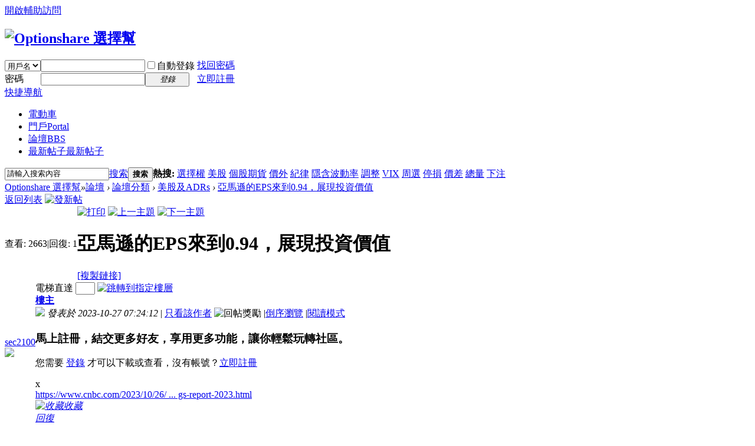

--- FILE ---
content_type: text/html; charset=utf-8
request_url: https://optionshare.tw/thread-5860-1-1.html
body_size: 29051
content:

<!DOCTYPE html PUBLIC "-//W3C//DTD XHTML 1.0 Transitional//EN" "http://www.w3.org/TR/xhtml1/DTD/xhtml1-transitional.dtd">
<html xmlns="http://www.w3.org/1999/xhtml">
<head>
<meta http-equiv="Content-Type" content="text/html; charset=utf-8" />
<title>亞馬遜的EPS來到0.94，展現投資價值-美股及ADRs  </title>
<link href="https://optionshare.tw/thread-5860-1-1.html" rel="canonical" />
<meta property="og:description" content="https://www.cnbc.com/2023/10/26/ ... gs-report-2023.html" /> 
<meta property="og:title" content="亞馬遜的EPS來到0.94，展現投資價值" /> 
<meta property="og:type" content="article" /> 
<meta property="og:url" content="https://optionshare.tw/thread-5860-1-1.html" /> 
<meta property="og:site_name" content="OptionShare選擇幫" />
<meta name="keywords" content="亞馬遜的EPS來到0.94，展現投資價值" />
<meta name="description" content="https://www.cnbc.com/2023/10/26/amazon-amzn-q3-earnings-report-2023.html " />
<meta name="generator" content="Discuz! X3.2" />
<meta name="author" content="Discuz! Team and Comsenz UI Team" />
<meta name="copyright" content="2001-2013 Comsenz Inc." />
<meta name="MSSmartTagsPreventParsing" content="True" />
<meta http-equiv="MSThemeCompatible" content="Yes" />
    <meta property="og:image" content="http://www.optionshare.tw/static/image/common/logoshare.jpg" />
<base href="https://optionshare.tw/" /><link rel="stylesheet" type="text/css" href="data/cache/style_1_common.css?x75" /><link rel="stylesheet" type="text/css" href="data/cache/style_1_forum_viewthread.css?x75" /><link rel="stylesheet" id="css_extstyle" type="text/css" href="./template/default/style/t2/style.css" /><script type="text/javascript">var STYLEID = '1', STATICURL = 'static/', IMGDIR = 'static/image/common', VERHASH = 'x75', charset = 'utf-8', discuz_uid = '0', cookiepre = 'ndQl_2132_', cookiedomain = '', cookiepath = '/', showusercard = '0', attackevasive = '0', disallowfloat = 'newthread', creditnotice = '1|威望|,2|金錢|,3|貢獻|', defaultstyle = './template/default/style/t2', REPORTURL = 'aHR0cDovL29wdGlvbnNoYXJlLnR3L3RocmVhZC01ODYwLTEtMS5odG1s', SITEURL = 'https://optionshare.tw/', JSPATH = 'data/cache/', CSSPATH = 'data/cache/style_', DYNAMICURL = '';</script>
<script src="data/cache/common.js?x75" type="text/javascript"></script>
<meta name="application-name" content="Optionshare 選擇幫" />
<meta name="msapplication-tooltip" content="Optionshare 選擇幫" />
<meta name="msapplication-task" content="name=門戶;action-uri=https://optionshare.tw/portal.php;icon-uri=https://optionshare.tw/static/image/common/portal.ico" /><meta name="msapplication-task" content="name=論壇;action-uri=https://optionshare.tw/forum.php;icon-uri=https://optionshare.tw/static/image/common/bbs.ico" />
<link rel="archives" title="Optionshare 選擇幫" href="https://optionshare.tw/archiver/" />
<script src="data/cache/forum.js?x75" type="text/javascript"></script>
</head>

<body id="nv_forum" class="pg_viewthread" onkeydown="if(event.keyCode==27) return false;">
<div id="append_parent"></div><div id="ajaxwaitid"></div>
<div id="toptb" class="cl">
<div class="wp">
<div class="z"></div>
<div class="y">
<a id="switchblind" href="javascript:;" onclick="toggleBlind(this)" title="開啟輔助訪問" class="switchblind">開啟輔助訪問</a>
</div>
</div>
</div>

<div id="qmenu_menu" class="p_pop blk" style="display: none;">
<div class="ptm pbw hm">
請 <a href="javascript:;" class="xi2" onclick="lsSubmit()"><strong>登錄</strong></a> 後使用快捷導航<br />沒有帳號？<a href="member.php?mod=register" class="xi2 xw1">立即註冊</a>
</div>
<div id="fjump_menu" class="btda"></div></div><div id="hd">
<div class="wp">
<div class="hdc cl"><h2><a href="./" title="Optionshare 選擇幫"><img src="static/image/common/logo.png" alt="Optionshare 選擇幫" border="0" /></a></h2><script src="data/cache/logging.js?x75" type="text/javascript"></script>
<form method="post" autocomplete="off" id="lsform" action="member.php?mod=logging&amp;action=login&amp;loginsubmit=yes&amp;infloat=yes&amp;lssubmit=yes" onsubmit="return lsSubmit();">
<div class="fastlg cl">
<span id="return_ls" style="display:none"></span>
<div class="y pns">
<table cellspacing="0" cellpadding="0">
<tr>
<td>
<span class="ftid">
<select name="fastloginfield" id="ls_fastloginfield" width="40" tabindex="900">
<option value="username">用戶名</option>
<option value="email">Email</option>
</select>
</span>
<script type="text/javascript">simulateSelect('ls_fastloginfield')</script>
</td>
<td><input type="text" name="username" id="ls_username" autocomplete="off" class="px vm" tabindex="901" /></td>
<td class="fastlg_l"><label for="ls_cookietime"><input type="checkbox" name="cookietime" id="ls_cookietime" class="pc" value="2592000" tabindex="903" />自動登錄</label></td>
<td>&nbsp;<a href="javascript:;" onclick="showWindow('login', 'member.php?mod=logging&action=login&viewlostpw=1')">找回密碼</a></td>
</tr>
<tr>
<td><label for="ls_password" class="z psw_w">密碼</label></td>
<td><input type="password" name="password" id="ls_password" class="px vm" autocomplete="off" tabindex="902" /></td>
<td class="fastlg_l"><button type="submit" class="pn vm" tabindex="904" style="width: 75px;"><em>登錄</em></button></td>
<td>&nbsp;<a href="member.php?mod=register" class="xi2 xw1">立即註冊</a></td>
</tr>
</table>
<input type="hidden" name="quickforward" value="yes" />
<input type="hidden" name="handlekey" value="ls" />
</div>
</div>
</form>

</div>

<div id="nv">
<a href="javascript:;" id="qmenu" onmouseover="delayShow(this, function () {showMenu({'ctrlid':'qmenu','pos':'34!','ctrlclass':'a','duration':2});showForummenu(38);})">快捷導航</a>
<ul><li id="mn_F59" ><a href="forum-59-1.html" hidefocus="true"  >電動車</a></li><li id="mn_portal" ><a href="portal.php" hidefocus="true" title="Portal"  >門戶<span>Portal</span></a></li><li class="a" id="mn_forum" ><a href="forum.php" hidefocus="true" title="BBS"  >論壇<span>BBS</span></a></li><li id="mn_Na063" ><a href="forum.php?mod=guide&view=newthread" hidefocus="true" title="最新帖子"  >最新帖子<span>最新帖子</span></a></li></ul>
</div>
<div class="p_pop h_pop" id="mn_userapp_menu" style="display: none"></div><div id="mu" class="cl">
</div><div id="scbar" class="scbar_narrow cl">
<form id="scbar_form" method="post" autocomplete="off" onsubmit="searchFocus($('scbar_txt'))" action="search.php?searchsubmit=yes" target="_blank">
<input type="hidden" name="mod" id="scbar_mod" value="search" />
<input type="hidden" name="formhash" value="40434600" />
<input type="hidden" name="srchtype" value="title" />
<input type="hidden" name="srhfid" value="38" />
<input type="hidden" name="srhlocality" value="forum::viewthread" />
<table cellspacing="0" cellpadding="0">
<tr>
<td class="scbar_icon_td"></td>
<td class="scbar_txt_td"><input type="text" name="srchtxt" id="scbar_txt" value="請輸入搜索內容" autocomplete="off" x-webkit-speech speech /></td>
<td class="scbar_type_td"><a href="javascript:;" id="scbar_type" class="xg1" onclick="showMenu(this.id)" hidefocus="true">搜索</a></td>
<td class="scbar_btn_td"><button type="submit" name="searchsubmit" id="scbar_btn" sc="1" class="pn pnc" value="true"><strong class="xi2">搜索</strong></button></td>
<td class="scbar_hot_td">
<div id="scbar_hot">
<strong class="xw1">熱搜: </strong>

<a href="search.php?mod=forum&amp;srchtxt=%E9%81%B8%E6%93%87%E6%AC%8A&amp;formhash=40434600&amp;searchsubmit=true&amp;source=hotsearch" target="_blank" class="xi2" sc="1">選擇權</a>



<a href="search.php?mod=forum&amp;srchtxt=%E7%BE%8E%E8%82%A1&amp;formhash=40434600&amp;searchsubmit=true&amp;source=hotsearch" target="_blank" class="xi2" sc="1">美股</a>



<a href="search.php?mod=forum&amp;srchtxt=%E5%80%8B%E8%82%A1%E6%9C%9F%E8%B2%A8&amp;formhash=40434600&amp;searchsubmit=true&amp;source=hotsearch" target="_blank" class="xi2" sc="1">個股期貨</a>



<a href="search.php?mod=forum&amp;srchtxt=%E5%83%B9%E5%A4%96&amp;formhash=40434600&amp;searchsubmit=true&amp;source=hotsearch" target="_blank" class="xi2" sc="1">價外</a>



<a href="search.php?mod=forum&amp;srchtxt=%E7%B4%80%E5%BE%8B&amp;formhash=40434600&amp;searchsubmit=true&amp;source=hotsearch" target="_blank" class="xi2" sc="1">紀律</a>



<a href="search.php?mod=forum&amp;srchtxt=%E9%9A%B1%E5%90%AB%E6%B3%A2%E5%8B%95%E7%8E%87&amp;formhash=40434600&amp;searchsubmit=true&amp;source=hotsearch" target="_blank" class="xi2" sc="1">隱含波動率</a>



<a href="search.php?mod=forum&amp;srchtxt=%E8%AA%BF%E6%95%B4&amp;formhash=40434600&amp;searchsubmit=true&amp;source=hotsearch" target="_blank" class="xi2" sc="1">調整</a>



<a href="search.php?mod=forum&amp;srchtxt=VIX&amp;formhash=40434600&amp;searchsubmit=true&amp;source=hotsearch" target="_blank" class="xi2" sc="1">VIX</a>



<a href="search.php?mod=forum&amp;srchtxt=%E5%91%A8%E9%81%B8&amp;formhash=40434600&amp;searchsubmit=true&amp;source=hotsearch" target="_blank" class="xi2" sc="1">周選</a>



<a href="search.php?mod=forum&amp;srchtxt=%E5%81%9C%E6%90%8D&amp;formhash=40434600&amp;searchsubmit=true&amp;source=hotsearch" target="_blank" class="xi2" sc="1">停損</a>



<a href="search.php?mod=forum&amp;srchtxt=%E5%83%B9%E5%B7%AE&amp;formhash=40434600&amp;searchsubmit=true&amp;source=hotsearch" target="_blank" class="xi2" sc="1">價差</a>



<a href="search.php?mod=forum&amp;srchtxt=%E7%B8%BD%E9%87%8F&amp;formhash=40434600&amp;searchsubmit=true&amp;source=hotsearch" target="_blank" class="xi2" sc="1">總量</a>



<a href="search.php?mod=forum&amp;srchtxt=%E4%B8%8B%E6%B3%A8&amp;formhash=40434600&amp;searchsubmit=true&amp;source=hotsearch" target="_blank" class="xi2" sc="1">下注</a>

</div>
</td>
</tr>
</table>
</form>
</div>
<ul id="scbar_type_menu" class="p_pop" style="display: none;"><li><a href="javascript:;" rel="curforum" fid="38" >本版</a></li><li><a href="javascript:;" rel="forum" class="curtype">帖子</a></li><li><a href="javascript:;" rel="user">用戶</a></li></ul>
<script type="text/javascript">
initSearchmenu('scbar', '');
</script>
</div>
</div>


<div id="wp" class="wp">
<script type="text/javascript">var fid = parseInt('38'), tid = parseInt('5860');</script>

<script src="data/cache/forum_viewthread.js?x75" type="text/javascript"></script>
<script type="text/javascript">zoomstatus = parseInt(1);var imagemaxwidth = '600';var aimgcount = new Array();</script>

<style id="diy_style" type="text/css"></style>
<!--[diy=diynavtop]--><div id="diynavtop" class="area"></div><!--[/diy]-->
<div id="pt" class="bm cl">
<div class="z">
<a href="./" class="nvhm" title="首頁">Optionshare 選擇幫</a><em>&raquo;</em><a href="forum.php">論壇</a> <em>&rsaquo;</em> <a href="forum.php?gid=1">論壇分類</a> <em>&rsaquo;</em> <a href="forum-38-1.html">美股及ADRs</a> <em>&rsaquo;</em> <a href="thread-5860-1-1.html">亞馬遜的EPS來到0.94，展現投資價值</a>
</div>
</div>

<script src="http://pc1.gtimg.com/js/jquery-1.4.4.min.js" type="text/javascript"></script><script type="text/javascript">jQuery.noConflict();</script><script type="text/javascript">(function(d){j=d.createElement('script');j.src='//openapi.guanjia.qq.com/fcgi-bin/getdzjs?cmd=urlquery_utf-8_zh_tw';j.setAttribute('ime-cfg','lt=2');d.getElementsByTagName('head')[0].appendChild(j)})(document)</script><link rel="stylesheet" type="text/css" href="http://s.pc.qq.com/discuz/css/style.css" /><style id="diy_style" type="text/css"></style>
<div class="wp">
<!--[diy=diy1]--><div id="diy1" class="area"></div><!--[/diy]-->
</div>

<div id="ct" class="wp cl">
<div id="pgt" class="pgs mbm cl ">
<div class="pgt"></div>
<span class="y pgb"><a href="forum-38-1.html">返回列表</a></span>
<a id="newspecial" onmouseover="$('newspecial').id = 'newspecialtmp';this.id = 'newspecial';showMenu({'ctrlid':this.id})" onclick="showWindow('newthread', 'forum.php?mod=post&action=newthread&fid=38')" href="javascript:;" title="發新帖"><img src="static/image/common/pn_post.png" alt="發新帖" /></a></div>



<div id="postlist" class="pl bm">
<table cellspacing="0" cellpadding="0">
<tr>
<td class="pls ptn pbn">
<div class="hm ptn">
<span class="xg1">查看:</span> <span class="xi1">2663</span><span class="pipe">|</span><span class="xg1">回復:</span> <span class="xi1">1</span>
</div>
</td>
<td class="plc ptm pbn vwthd">
<div class="y">
<a href="forum.php?mod=viewthread&amp;action=printable&amp;tid=5860" title="打印" target="_blank"><img src="static/image/common/print.png" alt="打印" class="vm" /></a>
<a href="forum.php?mod=redirect&amp;goto=nextoldset&amp;tid=5860" title="上一主題"><img src="static/image/common/thread-prev.png" alt="上一主題" class="vm" /></a>
<a href="forum.php?mod=redirect&amp;goto=nextnewset&amp;tid=5860" title="下一主題"><img src="static/image/common/thread-next.png" alt="下一主題" class="vm" /></a>
</div>
<h1 class="ts">
<span id="thread_subject">亞馬遜的EPS來到0.94，展現投資價值</span>
</h1>
<span class="xg1">
<a href="thread-5860-1-1.html" onclick="return copyThreadUrl(this, 'Optionshare 選擇幫')" >[複製鏈接]</a>
</span>
</td>
</tr>
</table>


<table cellspacing="0" cellpadding="0" class="ad">
<tr>
<td class="pls">
</td>
<td class="plc">
</td>
</tr>
</table><div id="post_22474" ><table id="pid22474" class="plhin" summary="pid22474" cellspacing="0" cellpadding="0">
<tr>
<td class="pls" rowspan="2">
<div id="favatar22474" class="pls favatar">
<a name="newpost"></a> <div class="pi">
<div class="authi"><a href="space-uid-2.html" target="_blank" class="xw1">sec2100</a>
</div>
</div>
<div class="p_pop blk bui card_gender_" id="userinfo22474" style="display: none; margin-top: -11px;">
<div class="m z">
<div id="userinfo22474_ma"></div>
</div>
<div class="i y">
<div>
<strong><a href="space-uid-2.html" target="_blank" class="xi2">sec2100</a></strong>
<em>當前離線</em>
</div><dl class="cl">
<dt>積分</dt><dd><a href="home.php?mod=space&uid=2&do=profile" target="_blank" class="xi2">39232</a></dd>
</dl><div class="imicn">
<a href="home.php?mod=space&amp;uid=2&amp;do=profile" target="_blank" title="查看詳細資料"><img src="static/image/common/userinfo.gif" alt="查看詳細資料" /></a>
</div>
<div id="avatarfeed"><span id="threadsortswait"></span></div>
</div>
</div>
<div>
<div class="avatar"><a href="space-uid-2.html" class="avtm" target="_blank"><img src="http://www.optionshare.tw/uc_server/avatar.php?uid=2&size=middle" /></a></div>
</div>
</div>
</td>
<td class="plc">
<div class="pi">
<div id="fj" class="y">
<label class="z">電梯直達</label>
<input type="text" class="px p_fre z" size="2" onkeyup="$('fj_btn').href='forum.php?mod=redirect&ptid=5860&authorid=0&postno='+this.value" onkeydown="if(event.keyCode==13) {window.location=$('fj_btn').href;return false;}" title="跳轉到指定樓層" />
<a href="javascript:;" id="fj_btn" class="z" title="跳轉到指定樓層"><img src="static/image/common/fj_btn.png" alt="跳轉到指定樓層" class="vm" /></a>
</div>
<strong>
<a href="thread-5860-1-1.html"   id="postnum22474" onclick="setCopy(this.href, '帖子地址複製成功');return false;">
樓主</a>
</strong>
<div class="pti">
<div class="pdbt">
</div>
<div class="authi">
<img class="authicn vm" id="authicon22474" src="static/image/common/online_supermod.gif" />
<em id="authorposton22474">發表於 2023-10-27 07:24:12</em>
<span class="pipe">|</span>
<a href="forum.php?mod=viewthread&amp;tid=5860&amp;page=1&amp;authorid=2" rel="nofollow">只看該作者</a>
<span class="none"><img src="static/image/common/arw_r.gif" class="vm" alt="回帖獎勵" /></span>
<span class="pipe show">|</span><a href="forum.php?mod=viewthread&amp;tid=5860&amp;extra=page%3D1&amp;ordertype=1"  class="show">倒序瀏覽</a>
<span class="pipe show">|</span><a href="javascript:;" onclick="readmode($('thread_subject').innerHTML, 22474);" class="show">閱讀模式</a>
</div>
</div>
</div><div class="pct"><style type="text/css">.pcb{margin-right:0}</style><div class="pcb">
 
<div class="t_fsz">
<table cellspacing="0" cellpadding="0"><tr><td class="t_f" id="postmessage_22474">
<div class="attach_nopermission attach_tips">
<div>
<h3><strong>
馬上註冊，結交更多好友，享用更多功能，讓你輕鬆玩轉社區。
</strong></h3>
<p>您需要 <a href="member.php?mod=logging&amp;action=login" onclick="showWindow('login', this.href);return false;">登錄</a> 才可以下載或查看，沒有帳號？<a href="member.php?mod=register" title="註冊帳號">立即註冊</a> </p>
</div>
<span class="atips_close" onclick="this.parentNode.style.display='none'">x</span>
</div>
<a href="https://www.cnbc.com/2023/10/26/amazon-amzn-q3-earnings-report-2023.html" target="_blank">https://www.cnbc.com/2023/10/26/ ... gs-report-2023.html</a><br />
</td></tr></table>


</div>
<div id="comment_22474" class="cm">
</div>

<div id="post_rate_div_22474"></div>
</div>
</div>

</td></tr>
<tr><td class="plc plm">
<div id="p_btn" class="mtw mbm hm cl">

<a href="home.php?mod=spacecp&amp;ac=favorite&amp;type=thread&amp;id=5860&amp;formhash=40434600" id="k_favorite" onclick="showWindow(this.id, this.href, 'get', 0);" onmouseover="this.title = $('favoritenumber').innerHTML + ' 人收藏'" title="收藏本帖"><i><img src="static/image/common/fav.gif" alt="收藏" />收藏<span id="favoritenumber" style="display:none">0</span></i></a>
</div>
</td>
</tr>
<tr id="_postposition22474"></tr>
<tr>
<td class="pls"></td>
<td class="plc" style="overflow:visible;">
<div class="po hin">
<div class="pob cl">
<em>
<a class="fastre" href="forum.php?mod=post&amp;action=reply&amp;fid=38&amp;tid=5860&amp;reppost=22474&amp;extra=page%3D1&amp;page=1" onclick="showWindow('reply', this.href)">回復</a>
</em>

<p>
<a href="javascript:;" id="mgc_post_22474" onmouseover="showMenu(this.id)" class="showmenu">使用道具</a>
<a href="javascript:;" onclick="showWindow('miscreport22474', 'misc.php?mod=report&rtype=post&rid=22474&tid=5860&fid=38', 'get', -1);return false;">舉報</a>
</p>

<ul id="mgc_post_22474_menu" class="p_pop mgcmn" style="display: none;">
</ul>
<script type="text/javascript" reload="1">checkmgcmn('post_22474')</script>
</div>
</div>
</td>
</tr>
<tr class="ad">
<td class="pls">
</td>
<td class="plc">
</td>
</tr>
</table>
</div><div id="post_22475" ><table id="pid22475" class="plhin" summary="pid22475" cellspacing="0" cellpadding="0">
<tr>
<td class="pls" rowspan="2">
<div id="favatar22475" class="pls favatar">
 <a name="lastpost"></a><div class="pi">
<div class="authi"><a href="space-uid-2.html" target="_blank" class="xw1">sec2100</a>
</div>
</div>
<div class="p_pop blk bui card_gender_" id="userinfo22475" style="display: none; margin-top: -11px;">
<div class="m z">
<div id="userinfo22475_ma"></div>
</div>
<div class="i y">
<div>
<strong><a href="space-uid-2.html" target="_blank" class="xi2">sec2100</a></strong>
<em>當前離線</em>
</div><dl class="cl">
<dt>積分</dt><dd><a href="home.php?mod=space&uid=2&do=profile" target="_blank" class="xi2">39232</a></dd>
</dl><div class="imicn">
<a href="home.php?mod=space&amp;uid=2&amp;do=profile" target="_blank" title="查看詳細資料"><img src="static/image/common/userinfo.gif" alt="查看詳細資料" /></a>
</div>
<div id="avatarfeed"><span id="threadsortswait"></span></div>
</div>
</div>
<div>
<div class="avatar"><a href="space-uid-2.html" class="avtm" target="_blank"><img src="http://www.optionshare.tw/uc_server/avatar.php?uid=2&size=middle" /></a></div>
</div>
</div>
</td>
<td class="plc">
<div class="pi">
<strong>
<a href="forum.php?mod=redirect&goto=findpost&ptid=5860&pid=22475"   id="postnum22475" onclick="setCopy(this.href, '帖子地址複製成功');return false;">
沙發</a>
</strong>
<div class="pti">
<div class="pdbt">
</div>
<div class="authi">
<img class="authicn vm" id="authicon22475" src="static/image/common/ico_lz.png" />
&nbsp;樓主<span class="pipe">|</span>
<em id="authorposton22475">發表於 2023-10-27 07:33:30</em>
<span class="pipe">|</span>
<a href="forum.php?mod=viewthread&amp;tid=5860&amp;page=1&amp;authorid=2" rel="nofollow">只看該作者</a>
</div>
</div>
</div><div class="pct"><div class="pcb">
<div class="t_fsz">
<table cellspacing="0" cellpadding="0"><tr><td class="t_f" id="postmessage_22475">
“We had a strong third quarter as our cost to serve and speed of delivery in our Stores business took another step forward, our AWS growth continued to stabilize, our Advertising revenue grew robustly, and overall operating income and free cash flow rose significantly,” Jassy said in a statement.</td></tr></table>


</div>
<div id="comment_22475" class="cm">
</div>

<div id="post_rate_div_22475"></div>
</div>
</div>

</td></tr>
<tr><td class="plc plm">
</td>
</tr>
<tr id="_postposition22475"></tr>
<tr>
<td class="pls"></td>
<td class="plc" style="overflow:visible;">
<div class="po hin">
<div class="pob cl">
<em>
<a class="fastre" href="forum.php?mod=post&amp;action=reply&amp;fid=38&amp;tid=5860&amp;repquote=22475&amp;extra=page%3D1&amp;page=1" onclick="showWindow('reply', this.href)">回復</a>
<a class="replyadd" href="forum.php?mod=misc&amp;action=postreview&amp;do=support&amp;tid=5860&amp;pid=22475&amp;hash=40434600"  onclick="showWindow('login', this.href)" onmouseover="this.title = ($('review_support_22475').innerHTML ? $('review_support_22475').innerHTML : 0) + ' 人 支持'">支持 <span id="review_support_22475"></span></a>
<a class="replysubtract" href="forum.php?mod=misc&amp;action=postreview&amp;do=against&amp;tid=5860&amp;pid=22475&amp;hash=40434600"  onclick="showWindow('login', this.href)" onmouseover="this.title = ($('review_against_22475').innerHTML ? $('review_against_22475').innerHTML : 0) + ' 人 反對'">反對 <span id="review_against_22475"></span></a>
</em>

<p>
<a href="javascript:;" id="mgc_post_22475" onmouseover="showMenu(this.id)" class="showmenu">使用道具</a>
<a href="javascript:;" onclick="showWindow('miscreport22475', 'misc.php?mod=report&rtype=post&rid=22475&tid=5860&fid=38', 'get', -1);return false;">舉報</a>
</p>

<ul id="mgc_post_22475_menu" class="p_pop mgcmn" style="display: none;">
</ul>
<script type="text/javascript" reload="1">checkmgcmn('post_22475')</script>
</div>
</div>
</td>
</tr>
<tr class="ad">
<td class="pls">
</td>
<td class="plc">
</td>
</tr>
</table>
</div><div id="postlistreply" class="pl"><div id="post_new" class="viewthread_table" style="display: none"></div></div>
</div>


<form method="post" autocomplete="off" name="modactions" id="modactions">
<input type="hidden" name="formhash" value="40434600" />
<input type="hidden" name="optgroup" />
<input type="hidden" name="operation" />
<input type="hidden" name="listextra" value="page%3D1" />
<input type="hidden" name="page" value="1" />
</form>



<div class="pgs mtm mbm cl">
<span class="pgb y"><a href="forum-38-1.html">返回列表</a></span>
<a id="newspecialtmp" onmouseover="$('newspecial').id = 'newspecialtmp';this.id = 'newspecial';showMenu({'ctrlid':this.id})" onclick="showWindow('newthread', 'forum.php?mod=post&action=newthread&fid=38')" href="javascript:;" title="發新帖"><img src="static/image/common/pn_post.png" alt="發新帖" /></a>
</div>

<!--[diy=diyfastposttop]--><div id="diyfastposttop" class="area"></div><!--[/diy]-->
<script type="text/javascript">
var postminchars = parseInt('10');
var postmaxchars = parseInt('10000');
var disablepostctrl = parseInt('0');
</script>

<div id="f_pst" class="pl bm bmw">
<form method="post" autocomplete="off" id="fastpostform" action="forum.php?mod=post&amp;action=reply&amp;fid=38&amp;tid=5860&amp;extra=page%3D1&amp;replysubmit=yes&amp;infloat=yes&amp;handlekey=fastpost" onSubmit="return fastpostvalidate(this)">
<table cellspacing="0" cellpadding="0">
<tr>
<td class="pls">
</td>
<td class="plc">

<span id="fastpostreturn"></span>


<div class="cl">
<div id="fastsmiliesdiv" class="y"><div id="fastsmiliesdiv_data"><div id="fastsmilies"></div></div></div><div class="hasfsl" id="fastposteditor">
<div class="tedt mtn">
<div class="bar">
<span class="y">
<a href="forum.php?mod=post&amp;action=reply&amp;fid=38&amp;tid=5860" onclick="return switchAdvanceMode(this.href)">高級模式</a>
</span><script src="data/cache/seditor.js?x75" type="text/javascript"></script>
<div class="fpd">
<a href="javascript:;" title="文字加粗" class="fbld">B</a>
<a href="javascript:;" title="設置文字顏色" class="fclr" id="fastpostforecolor">Color</a>
<a id="fastpostimg" href="javascript:;" title="圖片" class="fmg">Image</a>
<a id="fastposturl" href="javascript:;" title="添加鏈接" class="flnk">Link</a>
<a id="fastpostquote" href="javascript:;" title="引用" class="fqt">Quote</a>
<a id="fastpostcode" href="javascript:;" title="代碼" class="fcd">Code</a>
<a href="javascript:;" class="fsml" id="fastpostsml">Smilies</a>
</div></div>
<div class="area">
<div class="pt hm">
您需要登錄後才可以回帖 <a href="member.php?mod=logging&amp;action=login" onclick="showWindow('login', this.href)" class="xi2">登錄</a> | <a href="member.php?mod=register" class="xi2">立即註冊</a>
</div>
</div>
</div>
</div>
</div>
<div id="seccheck_fastpost">
</div>


<input type="hidden" name="formhash" value="40434600" />
<input type="hidden" name="usesig" value="" />
<input type="hidden" name="subject" value="  " />
<p class="ptm pnpost">
<a href="home.php?mod=spacecp&amp;ac=credit&amp;op=rule&amp;fid=38" class="y" target="_blank">本版積分規則</a>
<button type="button" onclick="showWindow('login', 'member.php?mod=logging&action=login&guestmessage=yes')" onmouseover="checkpostrule('seccheck_fastpost', 'ac=reply');this.onmouseover=null" name="replysubmit" id="fastpostsubmit" class="pn pnc vm" value="replysubmit" tabindex="5"><strong>發表回復</strong></button>
<label for="fastpostrefresh"><input id="fastpostrefresh" type="checkbox" class="pc" />回帖後跳轉到最後一頁</label>
<script type="text/javascript">if(getcookie('fastpostrefresh') == 1) {$('fastpostrefresh').checked=true;}</script>
</p>
</td>
</tr>
</table>
</form>
</div>

<script type="text/javascript">document.onkeyup = function(e){keyPageScroll(e, 0, 0, 'forum.php?mod=viewthread&tid=5860', 1);}</script>
</div>

<div class="wp mtn">
<!--[diy=diy3]--><div id="diy3" class="area"></div><!--[/diy]-->
</div>

<script type="text/javascript">
function succeedhandle_followmod(url, msg, values) {
var fObj = $('followmod_'+values['fuid']);
if(values['type'] == 'add') {
fObj.innerHTML = '不收聽';
fObj.href = 'home.php?mod=spacecp&ac=follow&op=del&fuid='+values['fuid'];
} else if(values['type'] == 'del') {
fObj.innerHTML = '收聽TA';
fObj.href = 'home.php?mod=spacecp&ac=follow&op=add&hash=40434600&fuid='+values['fuid'];
}
}
fixed_avatar([22474,22475], 0);
</script>	</div>
<div id="ft" class="wp cl">
<div id="flk" class="y">
<p>
<a href="mailto:master@optionshare.tw" >站長信箱</a><span class="pipe">|</span><a href="archiver/" >Archiver</a><span class="pipe">|</span><a href="forum.php?mobile=yes" >手機版</a><span class="pipe">|</span><a href="forum.php?mod=misc&action=showdarkroom" >小黑屋</a><span class="pipe">|</span><strong><a href="http://www.optionshare.tw/" target="_blank">Optionshare 選擇幫.</a></strong>
&nbsp;<a href="http://discuz.qq.com/service/security" target="_blank" title="防水牆保衛網站遠離侵害"><img src="static/image/common/security.png"></a><script>
  (function(i,s,o,g,r,a,m){i['GoogleAnalyticsObject']=r;i[r]=i[r]||function(){
  (i[r].q=i[r].q||[]).push(arguments)},i[r].l=1*new Date();a=s.createElement(o),
  m=s.getElementsByTagName(o)[0];a.async=1;a.src=g;m.parentNode.insertBefore(a,m)
  })(window,document,'script','https://www.google-analytics.com/analytics.js','ga');

  ga('create', 'UA-96478831-1', 'auto');
  ga('send', 'pageview');

</script></p>
<p class="xs0">
GMT+8, 2025-12-25 20:35<span id="debuginfo">
, Processed in 0.026910 second(s), 19 queries
.
</span>
</p>
</div>
<div id="frt">
<p>Powered by <strong><a href="http://www.discuz.net" target="_blank">Discuz!</a></strong> <em>X3.2</em></p>
<p class="xs0">&copy; 2001-2013 <a href="http://www.comsenz.com" target="_blank">Comsenz Inc.</a></p>
</div></div>
<script src="home.php?mod=misc&ac=sendmail&rand=1766666102" type="text/javascript"></script>
<div id="scrolltop">
<span><a href="forum.php?mod=post&amp;action=reply&amp;fid=38&amp;tid=5860&amp;extra=page%3D1&amp;page=1" onclick="showWindow('reply', this.href)" class="replyfast" title="快速回復"><b>快速回復</b></a></span>
<span hidefocus="true"><a title="返回頂部" onclick="window.scrollTo('0','0')" class="scrolltopa" ><b>返回頂部</b></a></span>
<span>
<a href="forum-38-1.html" hidefocus="true" class="returnlist" title="返回列表"><b>返回列表</b></a>
</span>
</div>
<script type="text/javascript">_attachEvent(window, 'scroll', function () { showTopLink(); });checkBlind();</script>
			<div id="discuz_tips" style="display:none;"></div>
			<script type="text/javascript">
				var tipsinfo = '61338126|X3.2|0.6||0||0|7|1766666102|530de176db19a7307296acb764b5b55f|2';
			</script>
			<script src="http://discuz.gtimg.cn/cloud/scripts/discuz_tips.js?v=1" type="text/javascript" charset="UTF-8"></script></body>
</html>


--- FILE ---
content_type: text/plain
request_url: https://www.google-analytics.com/j/collect?v=1&_v=j102&a=1903642311&t=pageview&_s=1&dl=https%3A%2F%2Foptionshare.tw%2Fthread-5860-1-1.html&ul=en-us%40posix&dt=%E4%BA%9E%E9%A6%AC%E9%81%9C%E7%9A%84EPS%E4%BE%86%E5%88%B00.94%EF%BC%8C%E5%B1%95%E7%8F%BE%E6%8A%95%E8%B3%87%E5%83%B9%E5%80%BC-%E7%BE%8E%E8%82%A1%E5%8F%8AADRs&sr=1280x720&vp=1280x720&_u=IEBAAEABAAAAACAAI~&jid=859843116&gjid=2054829168&cid=1117908743.1766666103&tid=UA-96478831-1&_gid=1343659424.1766666103&_r=1&_slc=1&z=307580783
body_size: -450
content:
2,cG-BP80D3SVQG